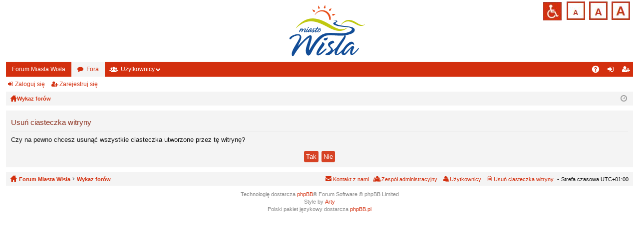

--- FILE ---
content_type: text/html; charset=UTF-8
request_url: https://forum.wisla.pl/ucp.php?mode=delete_cookies&sid=e2ced02150cce4f57ae2ac6f58b3c3d6
body_size: 2758
content:

<!DOCTYPE html>
<html dir="ltr" lang="pl" class="normal_f sfd">
<head>
<meta charset="utf-8" />
<meta http-equiv="X-UA-Compatible" content="IE=edge,chrome=1" />
<meta name="viewport" content="width=device-width, initial-scale=1" />

<title>Forum Wisła - Panel zarządzania kontem - Usuń ciasteczka witryny</title>




	<link rel="alternate" type="application/atom+xml" title="Kanał - Forum Wisła" href="https://forum.wisla.pl/feed.php">			<link rel="alternate" type="application/atom+xml" title="Kanał - Nowe tematy" href="https://forum.wisla.pl/feed.php?mode=topics">				

	<link href="./styles/simplicity/theme/fonts/font-awesome-4.4.0/css/font-awesome.min.css" rel="stylesheet">
<link href="./styles/simplicity/theme/fonts/glyphicons-pro-1.9/css/glyphicons.css" rel="stylesheet">

<link type="text/css" value="alt_stylesheet" href="./styles/simplicity/theme/stylesheet.css" rel="stylesheet" title="default">
<link rel="Alternate stylesheet" type="text/css" href="./styles/simplicity/theme/stylesheet_wcag.css" title="mono">


<!--	<script src="./styles/simplicity/theme/js"></script>
	<script src="./styles/simplicity/theme/js"></script> -->

<!--[if lte IE 9]>
	<link href="./styles/simplicity/theme/tweaks.css?assets_version=51" rel="stylesheet">
<![endif]-->





</head>
<body id="phpbb" class="nojs notouch section-ucp ltr " data-online-text="Online">



	<a id="top" class="anchor" accesskey="t"></a>
	<div id="page-header" class="page-width">
		<div class="headerbar" role="banner">
			<div class="inner">

			<div id="site-description">
				<div class="center_logo"></div>
				<div id="skipLinks">
					<a href="#search" onclick="" tabindex="1">Przejdź do wyszukiwarki</a>
										<a href="#start_here" class="" tabindex="1">Przejdź do treści strony</a>			
				</div>
				<div class="menu_wcag">
					<div class="">						
						<div class="ico_wcag" style="display: none;padding-top:2px;">
							<a id="access_normal"  href="#" class="hiddenlink wcag">Opuść strony dostosowaną do potrzeb osób niepełnosprawnych</a>
						</div>
						<div  class="ico_wcag" style="padding-top:2px;">
							<a id="access" href="/phpbb3/" class="hiddenlink">Przejdź na wersję strony dostosowaną do potrzeb osób niepełnosprawnych</a>
						</div>								
					</div>
					<div class="wcag_main_box">						
						<div class="">
							<div class="a">
								<a href="#" onclick="return setFontSizeCookie('normal_f');" title="Czcionka domyślna" class="ab_font" tabindex="1">Czcionka domyślna</a>
							</div>
						</div>
						<div class="">
							<div class="a-plus">
								<a href="#" onclick="return setFontSizeCookie('medium_f');" title="Czcionka średnia" class="aa_font" tabindex="1">Czcionka średnia</a>
							</div>
						</div>
						<div class="">
							<div class="a-plus-plus">
								<a href="#" onclick="return setFontSizeCookie('big_f');" title="Czcionka duża" class="aaa_font" tabindex="1">Czcionka duża</a>
										</div>
						</div>							
					</div>
				</div>
				<a id="logo" class="logo" href="http://forum.wisla.pl/" title="Forum Miasta Wisła"><img class="logowisla" src="./styles/simplicity/theme/images/logo.png" data-src-hd="./styles/simplicity/theme/images/logo_hd.png" alt="Logo miasta Wisła"/></a>
				<p class="sitename">Forum Wisła</p>
				<p>Forum Miasta Wisła</p>
				<p class="skiplink"><a href="#start_here">Przejdź do zawartości</a></p>
			</div>

						
			</div>
		</div>


				


<div class="navbar tabbed not-static" role="navigation">
	<div class="inner page-width">
		<div class="nav-tabs" data-current-page="ucp">
			<ul class="leftside">
				<li id="quick-links" class="tab responsive-menu dropdown-container empty">
					<a href="#" class="nav-link dropdown-trigger">Więcej…</a>
					<div class="dropdown hidden">
						<div class="pointer"><div class="pointer-inner"></div></div>
						<ul class="dropdown-contents" role="menu">
								
	
													</ul>
					</div>
				</li>
													<li class="tab home" data-responsive-class="small-icon icon-home">
						<a class="nav-link" href="http://forum.wisla.pl/" data-navbar-reference="home">Forum Miasta Wisła</a>
					</li>
								<li class="tab forums selected" data-responsive-class="small-icon icon-forums">
					<a class="nav-link" href="./index.php?sid=b27d99ad74879a93b18245e0ee61f522">Fora</a>
				</li>
									<li class="tab members dropdown-container" data-select-match="member" data-responsive-class="small-icon icon-members">
						<a class="nav-link dropdown-trigger" href="./memberlist.php?sid=b27d99ad74879a93b18245e0ee61f522">Użytkownicy</a>
						<div class="dropdown hidden">
							<div class="pointer"><div class="pointer-inner"></div></div>
							<ul class="dropdown-contents" role="menu">
								<li class="small-icon icon-members"><a href="./memberlist.php?sid=b27d99ad74879a93b18245e0ee61f522" role="menuitem">Użytkownicy</a></li>								<li class="small-icon icon-team"><a href="./memberlist.php?mode=team&amp;sid=b27d99ad74879a93b18245e0ee61f522" role="menuitem">Zespół administracyjny</a></li>							</ul>
						</div>
					</li>
											</ul>
			<ul class="rightside">
								<li class="tab faq" data-select-match="faq" data-responsive-class="small-icon icon-faq">
					<a class="nav-link" href="./faq.php?sid=b27d99ad74879a93b18245e0ee61f522" rel="help" title="Często zadawane pytania" role="menuitem">FAQ</a>
				</li>
																									<li class="tab login"  data-skip-responsive="true" data-select-match="login"><a class="nav-link" href="./ucp.php?mode=login&amp;sid=b27d99ad74879a93b18245e0ee61f522" title="Zaloguj się" accesskey="x" role="menuitem">Zaloguj się</a></li>
											<li class="tab register" data-skip-responsive="true" data-select-match="register"><a class="nav-link" href="./ucp.php?mode=register&amp;sid=b27d99ad74879a93b18245e0ee61f522" role="menuitem">Zarejestruj się</a></li>
																	</ul>
		</div>
	</div>
</div>

<div class="navbar secondary">
	<ul role="menubar">
														<li class="small-icon icon-login"><a href="./ucp.php?mode=login&amp;sid=b27d99ad74879a93b18245e0ee61f522" title="Zaloguj się">Zaloguj się</a></li>
									<li class="small-icon icon-register"><a href="./ucp.php?mode=register&amp;sid=b27d99ad74879a93b18245e0ee61f522">Zarejestruj się</a></li>
									
			</ul>
</div>

	</div>

<div id="wrap" class="page-width" class="zawartosc">

	
	<a id="start_here" class="anchor" tabindex="-1"></a>
	<div id="page-body" role="main">
		<div class="navbar nav-breadcrumbs">
	<ul id="nav-breadcrumbs" class="linklist navlinks" role="menubar">
						<li class="small-icon icon-home breadcrumbs">
			<span class="crumb" style="display: none;"><a href="http://forum.wisla.pl/" itemtype="http://data-vocabulary.org/Breadcrumb" itemscope="" data-navbar-reference="home" itemprop="url"><span itemprop="title">Forum Miasta Wisła</span></a></span>						<span class="crumb" itemtype="http://data-vocabulary.org/Breadcrumb" itemscope=""><a href="./index.php?sid=b27d99ad74879a93b18245e0ee61f522" accesskey="h" data-navbar-reference="index" itemprop="url"><span itemprop="title">Wykaz forów</span></a></span>
								</li>
		
				<li class="rightside dropdown-container icon-only">
			<a href="#" class="dropdown-trigger time" title="Dzisiaj jest 15 gru 2025, 8:08"><i class="fa fa-clock-o"></i></a>
			<div class="dropdown hidden">
				<div class="pointer"><div class="pointer-inner"></div></div>
				<ul class="dropdown-contents">
					<li>Dzisiaj jest 15 gru 2025, 8:08</li>
					<li>Strefa czasowa <abbr title="Europa/Warszawa">UTC+01:00</abbr></li>
				</ul>
			</div>
		</li>
	</ul>
</div>

			
		
<form id="confirm" action="./ucp.php?mode=delete_cookies&amp;sid=b27d99ad74879a93b18245e0ee61f522&amp;confirm_key=6G98ZJWZOJ" method="post">
<div class="panel">
	<div class="inner">

	<h2 class="message-title">Usuń ciasteczka witryny</h2>
	<p>Czy na pewno chcesz usunąć wszystkie ciasteczka utworzone przez tę witrynę?</p>

	<fieldset class="submit-buttons">
		<input type="hidden" name="confirm_uid" value="1" />
<input type="hidden" name="sess" value="b27d99ad74879a93b18245e0ee61f522" />
<input type="hidden" name="sid" value="b27d99ad74879a93b18245e0ee61f522" />

		<input type="submit" name="confirm" value="Tak" class="button2" />&nbsp;
		<input type="submit" name="cancel" value="Nie" class="button2" />
	</fieldset>

	</div>
</div>
</form>

			</div>


	<div class="navbar" role="navigation">
	<div class="inner">

	<ul id="nav-footer" class="linklist bulletin" role="menubar">
		<li class="small-icon icon-home breadcrumbs">
			<span class="crumb"><a href="http://forum.wisla.pl/" data-navbar-reference="home">Forum Miasta Wisła</a></span>						<span class="crumb"><a href="./index.php?sid=b27d99ad74879a93b18245e0ee61f522" data-navbar-reference="index">Wykaz forów</a></span>
					</li>
		
				<li class="rightside">Strefa czasowa <abbr title="Europa/Warszawa">UTC+01:00</abbr></li>
							<li class="small-icon icon-delete-cookies rightside"><a href="./ucp.php?mode=delete_cookies&amp;sid=b27d99ad74879a93b18245e0ee61f522" data-ajax="true" data-refresh="true" role="menuitem">Usuń ciasteczka witryny</a></li>
			<li class="small-icon icon-members rightside" data-last-responsive="true"><a href="./memberlist.php?sid=b27d99ad74879a93b18245e0ee61f522" title="Wyświetl pełną listę użytkowników" role="menuitem">Użytkownicy</a></li>						<li class="small-icon icon-team rightside" data-last-responsive="true"><a href="./memberlist.php?mode=team&amp;sid=b27d99ad74879a93b18245e0ee61f522" role="menuitem">Zespół administracyjny</a></li>				<li class="small-icon icon-contact rightside" data-last-responsive="true"><a href="./memberlist.php?mode=contactadmin&amp;sid=b27d99ad74879a93b18245e0ee61f522" role="menuitem">Kontakt z nami</a></li>	</ul>

	</div>
</div>
</div>

<div id="page-footer" class="page-width" role="contentinfo">
	
	<div class="copyright">
				Technologię dostarcza <a href="https://www.phpbb.com/">phpBB</a>&reg; Forum Software &copy; phpBB Limited
		<br />Style by <a href="http://www.artodia.com/">Arty</a>
		<br />Polski pakiet językowy dostarcza <a href="http://www.phpbb.pl/" title="Polska społeczność phpBB">phpBB.pl</a>							</div>

	<div id="darkenwrapper" data-ajax-error-title="Błąd AJAX" data-ajax-error-text="Twoje żądanie nie zostało przetworzone." data-ajax-error-text-abort="Użytkownik usunął żądanie." data-ajax-error-text-timeout="Upłynął limit czasu żądania. Ponów próbę." data-ajax-error-text-parsererror="Coś się stało podczas przetwarzania żądania i serwer zwrócił nieprawidłową odpowiedź.">
		<div id="darken">&nbsp;</div>
	</div>

	<div id="phpbb_alert" class="phpbb_alert" data-l-err="Błąd" data-l-timeout-processing-req="Upłynął limit czasu żądania.">
		<a href="#" class="alert_close"></a>
		<h3 class="alert_title">&nbsp;</h3><p class="alert_text"></p>
	</div>
	<div id="phpbb_confirm" class="phpbb_alert">
		<a href="#" class="alert_close"></a>
		<div class="alert_text"></div>
	</div>
</div>


<div>
	<a id="bottom" class="anchor" accesskey="z"></a>
	<img src="./cron.php?cron_type=cron.task.core.tidy_sessions&amp;sid=b27d99ad74879a93b18245e0ee61f522" width="1" height="1" alt="cron" /></div>

<script type="text/javascript" src="./assets/javascript/jquery.min.js?assets_version=51"></script>
<script type="text/javascript" src="./assets/javascript/core.js?assets_version=51"></script>


<script type="text/javascript" src="./styles/simplicity/template/forum_fn.js?assets_version=51"></script>

<script type="text/javascript" src="./styles/simplicity/template/ajax.js?assets_version=51"></script>


<script type="text/javascript" src="./assets/javascript/wcagswitcher.js"></script>
<script type="text/javascript" src="./assets/javascript/fonts.js"></script>
<script type="text/javascript" src="./assets/javascript/styleswitcher.js"></script>

</body>
</html>



--- FILE ---
content_type: application/javascript
request_url: https://forum.wisla.pl/assets/javascript/styleswitcher.js
body_size: 1380
content:
//Style Sheet Switcher version 1.1 Oct 10th, 2006
//Author: Dynamic Drive: http://www.dynamicdrive.com
//Usage terms: http://www.dynamicdrive.com/notice.htm

var manual_or_random = "manual"//"manual" or "random"
var randomsetting = "3 days"//"eachtime", "sessiononly", or "x days (replace x with desired integer)". Only applicable if mode is random.

//////No need to edit beyond here//////////////

function getCookie(Name) {
	var re = new RegExp(Name + "=[^;]+", "i");
	//construct RE to search for target name/value pair
	if (document.cookie.match(re))//if cookie found
		return document.cookie.match(re)[0].split("=")[1]
	//return its value
	return null
}

function setCookie(name, value, days) {
	var expireDate = new Date()
	//set "expstring" to either future or past date, to set or delete cookie, respectively
	var expstring = ( typeof days != "undefined") ? expireDate.setDate(expireDate.getDate() + parseInt(days)) : expireDate.setDate(expireDate.getDate() - 5)
	document.cookie = name + "=" + value + "; expires=" + expireDate.toGMTString() + "; path=/";
}

function deleteCookie(name) {
	setCookie(name, "moot")
}

function setStylesheet(title, randomize) {//Main stylesheet switcher function. Second parameter if defined causes a random alternate stylesheet (including none) to be enabled
	var i,
	    cacheobj,
	    altsheets = [""]
	for ( i = 0; ( cacheobj = document.getElementsByTagName("link")[i]); i++) {
		if (cacheobj.getAttribute("rel").toLowerCase() == "alternate stylesheet" && cacheobj.getAttribute("title")) {//if this is an alternate stylesheet with title
			cacheobj.disabled = true
			altsheets.push(cacheobj)//store reference to alt stylesheets inside array
			if (cacheobj.getAttribute("title") == title)//enable alternate stylesheet with title that matches parameter
				cacheobj.disabled = false
			//enable chosen style sheet
			
		}
	}
	if ( typeof randomize != "undefined") {//if second paramter is defined, randomly enable an alt style sheet (includes non)
		var randomnumber = Math.floor(Math.random() * altsheets.length)
		altsheets[randomnumber].disabled = false
	}
	return ( typeof randomize != "undefined" && altsheets[randomnumber] != "") ? altsheets[randomnumber].getAttribute("title") : "" //if in "random" mode, return "title" of randomly enabled alt stylesheet
}

function chooseStyle(styletitle, days) {//Interface function to switch style sheets plus save "title" attr of selected stylesheet to cookie
	if (document.getElementById) {
		setStylesheet(styletitle)
		setCookie("mysheet", styletitle, days)
	
	}
}

function indicateSelected(element) {//Optional function that shows which style sheet is currently selected within group of radio buttons or select menu
	if (selectedtitle != null && (element.type == undefined || element.type == "select-one")) {//if element is a radio button or select menu
		var element = (element.type == "select-one") ? element.options : element
		for (var i = 0; i < element.length; i++) {
			if (element[i].value == selectedtitle) {//if match found between form element value and cookie value
				if (element[i].tagName == "OPTION")//if this is a select menu
					element[i].selected = true
				else//else if it's a radio button
					element[i].checked = true
				break
			}
		}
	}
}

if (manual_or_random == "manual") {//IF MANUAL MODE
	var selectedtitle = getCookie("mysheet")
	if (document.getElementById && selectedtitle != null)//load user chosen style sheet from cookie if there is one stored
		setStylesheet(selectedtitle)
} else if (manual_or_random == "random") {//IF AUTO RANDOM MODE
	if (randomsetting == "eachtime")
		setStylesheet("", "random")
	else if (randomsetting == "sessiononly") {//if "sessiononly" setting
		if (getCookie("mysheet_s") == null)//if "mysheet_s" session cookie is empty
			document.cookie = "mysheet_s=" + setStylesheet("", "random") + "; path=/"
		//activate random alt stylesheet while remembering its "title" value
		else
			setStylesheet(getCookie("mysheet_s"))
		//just activate random alt stylesheet stored in cookie
	} else if (randomsetting.search(/^[1-9]+ days/i) != -1) {//if "x days" setting
		if (getCookie("mysheet_r") == null || parseInt(getCookie("mysheet_r_days")) != parseInt(randomsetting)) {//if "mysheet_r" cookie is empty or admin has changed number of days to persist in "x days" variable
			setCookie("mysheet_r", setStylesheet("", "random"), parseInt(randomsetting))//activate random alt stylesheet while remembering its "title" value
			setCookie("mysheet_r_days", randomsetting, parseInt(randomsetting)) //Also remember the number of days to persist per the "x days" variable
		} else
			setStylesheet(getCookie("mysheet_r"))
		//just activate random alt stylesheet stored in cookie
	}
}


--- FILE ---
content_type: application/javascript
request_url: https://forum.wisla.pl/assets/javascript/fonts.js
body_size: 286
content:
$_COOKIE = {};
eval((document.cookie + ';').replace(/([\w%]+)=?([^;]*);/g, "$$_COOKIE['$1']='$2';"));

function setCookieF(name, value, expires, path, domain, secure) {
    document.cookie = name + '=' + escape(value || '') + ( expires ? ';expires=' + new Date(+new Date() + expires * 864e5).toGMTString() : '') + "; path=/" + ( domain ? ';domain=' + domain : '') + ( secure ? ';secure' : '');
}

function setFontSizeCookie(size) {
    //alert(size);
    setCookieF('fontSize', size);
    $_COOKIE.fontSize = size;
    reSize(size);
    setFontSize();
    return false;
}

function setFontSize() {
    if ($_COOKIE.fontSize != "undefined") {
        document.documentElement.className = $_COOKIE.fontSize;
        var size = $_COOKIE.fontSize;
        reSize(size);

    }

}

function reSize(size) {
    if (size == 'big_f') {
        //font
        $('.ab_font').addClass('a_font').removeClass('ab_font');
        $('.aab_font').addClass('aa_font').removeClass('aab_font');
        $('.aaa_font').addClass('aaab_font');
    }
    if (size == 'medium_f') {
        //font
        $('.ab_font').addClass('a_font').removeClass('ab_font');
        $('.aaab_font').addClass('aaa_font').removeClass('aaab_font');
        $('.aa_font').addClass('aab_font');
    }
    if (size == 'normal_f') {
        //font
        $('.a_font').addClass('ab_font').removeClass('a_font');
        $('.aab_font').addClass('aa_font').removeClass('aab_font');
        $('.aaab_font').addClass('aaa_font').removeClass('aaab_font');
    }
}

//document.addEventListener("DOMContentLoaded", setFontSize, false);

if (!document.addEventListener) {
    document.attachEvent("DOMContentLoaded", setFontSize);
} else {
    document.addEventListener("DOMContentLoaded", setFontSize, false);
}